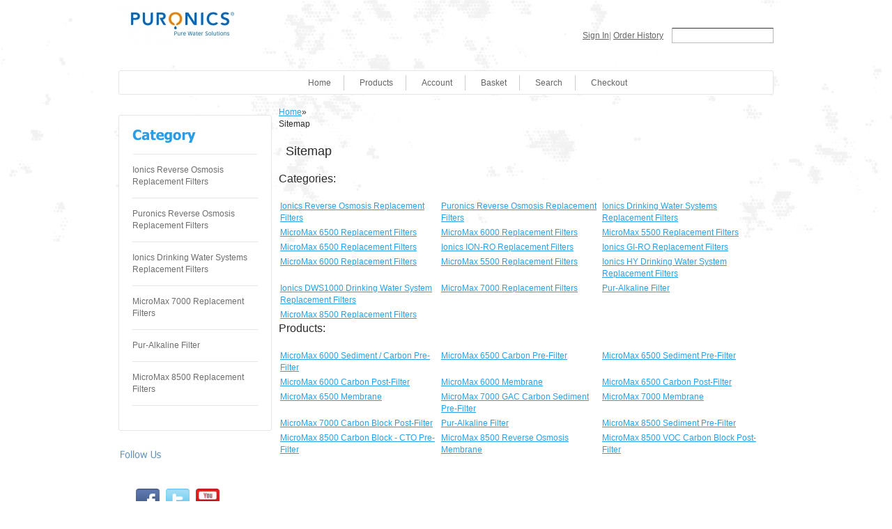

--- FILE ---
content_type: text/html
request_url: https://store.puronics.com/SMAP.html
body_size: 3936
content:
<!DOCTYPE HTML><html><head><title>Puronics Store</title><base href="https://store.puronics.com/mm5/" /><link rel="canonical" href="https://store.puronics.com/SMAP.html" /><link type="text/css" media="all" rel="stylesheet" href="css/00000001/cssui.css?T=5aa4e314" data-resource-group="css_list" data-resource-code="cssui" /><link type="text/css" media="all" rel="stylesheet" href="css/00000001/CLHNewcss.css?T=d3742ab0" data-resource-group="css_list" data-resource-code="CLHNewcss" /><style type="text/css">#logo a { background-image: url("graphics/00000001/New Image_177x69.jpg") }</style><script type="text/javascript">
var json_url = "https:\/\/store.puronics.com\/mm5\/json.mvc\u003F";
var json_nosessionurl = "https:\/\/store.puronics.com\/mm5\/json.mvc\u003F";
var Store_Code = "PS";
</script>
<script type="text/javascript" src="https://store.puronics.com/mm5/clientside.mvc?T=28e92ea1&amp;Filename=ajax.js" integrity="sha512-hBYAAq3Edaymi0ELd4oY1JQXKed1b6ng0Ix9vNMtHrWb3FO0tDeoQ95Y/KM5z3XmxcibnvbVujqgLQn/gKBRhA==" crossorigin="anonymous"></script>
<script type="text/javascript" src="https://store.puronics.com/mm5/clientside.mvc?T=28e92ea1&amp;Filename=runtime_ui.js" integrity="sha512-TF1khnhYrwc0BocQ+D0K42iMurzLF+xVudr2jw0RdcCX5Vh9XQJiTdtNw6kTWMuuONWE3RlQk3mikhP8frJkjw==" crossorigin="anonymous"></script>
<script type="text/javascript" src="https://store.puronics.com/mm5/clientside.mvc?T=28e92ea1&amp;Module_Code=cmp-cssui-searchfield&amp;Filename=runtime.js" integrity="sha512-GT3fQyjPOh3ZvhBeXjc3+okpwb4DpByCirgPrWz6TaihplxQROYh7ilw9bj4wu+hbLgToqAFQuw3SCRJjmGcGQ==" crossorigin="anonymous"></script>
<script type="text/javascript">
var MMSearchField_Search_URL_sep = "https:\/\/store.puronics.com\/SRCH.html\u003FSearch=";
(function( obj, eventType, fn )
{
if ( obj.addEventListener )
{
obj.addEventListener( eventType, fn, false );
}
else if ( obj.attachEvent )
{
obj.attachEvent( 'on' + eventType, fn );
}
})( window, 'mmsearchfield_override', function()
{
MMSearchField.prototype.onMenuAppendHeader = function(){return null;}MMSearchField.prototype.onMenuAppendItem = function( data ){var span;span = newElement( 'span', null, null, null );span.innerHTML = data;return span;}MMSearchField.prototype.onMenuAppendStoreSearch = function( search_value ){var item;item = newElement( 'div', { 'class': 'mm_searchfield_menuitem mm_searchfield_menuitem_storesearch' }, null, null );item.element_text = newTextNode( 'Search store for product "' + search_value + '"', item );return item;}MMSearchField.prototype.onFocus = function( e ) { ; };MMSearchField.prototype.onBlur = function( e ) { ; };
} );
</script>
<script type="text/javascript" src="https://store.puronics.com/mm5/clientside.mvc?T=28e92ea1&Module_Code=mvga&amp;Filename=mvga.js"></script><!-- Google Tag Manager --><script>(function(w,d,s,l,i){w[l]=w[l]||[];w[l].push({'gtm.start':new Date().getTime(),event:'gtm.js'});var f=d.getElementsByTagName(s)[0],j=d.createElement(s),dl=l!='dataLayer'?'&l='+l:'';j.async=true;j.src='https://www.googletagmanager.com/gtm.js?id='+i+dl;f.parentNode.insertBefore(j,f);})(window,document,'script','dataLayer','GTM-5764DSH');</script><!-- End Google Tag Manager --><link type="text/css" media="all" rel="stylesheet" integrity="sha256-lWOXBr8vqpiy3pliCN1FmPIYkHdcr8Y0nc2BRMranrA= sha384-0K5gx4GPe3B0+RaqthenpKbJBAscHbhUuTd+ZmjJoHkRs98Ms3Pm2S4BvJqkmBdh sha512-wrhf+QxqNNvI+O73Y1XxplLd/Bt2GG2kDlyCGfeByKkupyZlAKZKAHXE2TM9/awtFar6eWl+W9hNO6Mz2QrA6Q==" crossorigin="anonymous" href="https://store.puronics.com/mm5/json.mvc?Store_Code=PS&amp;Function=CSSResource_Output&amp;CSSResource_Code=mm-theme-styles&T=cb110e82" data-resource-group="modules" data-resource-code="mm-theme-styles" /></head><body class="SMAP"><div id="site-container"><div id="global-header"><!-- Global site tag (gtag.js) - Google Analytics --><script async src="https://www.googletagmanager.com/gtag/js?id=UA-67647309-8"></script><script>window.dataLayer = window.dataLayer || [];function gtag(){dataLayer.push(arguments);}gtag('js', new Date());gtag('config', 'UA-67647309-8');</script><!-- Google Tag Manager (noscript) --><noscript><iframe src="https://www.googletagmanager.com/ns.html?id=GTM-5764DSH"height="0" width="0" style="display:none;visibility:hidden"></iframe></noscript><!-- End Google Tag Manager (noscript) --><div id="search"><form method="post" action="https://store.puronics.com/mm5/merchant.mvc?Screen=SRCH"><input type="hidden" name="Store_Code" value="PS" /><input type="text" name="Search" id="searchfield" value="" class="textfield" /></form></div><div id="header-links"><a href="https://store.puronics.com/LOGN.html">Sign In</a><span class="grey">|</span><a href="https://store.puronics.com/ORHL.html">Order History</a></div><div id="logo"><a href="http://puronics.com"></div></div><div id="navigation-bar">
<ul>
<li class="navigation-item-off first-child" id="nav-checkout">
<div class="item-left-side"><div class="item-right-side"><a href="https://store.puronics.com/OINF.html">Checkout</a></div></div>
</li>
<li class="navigation-item-off" id="nav-search">
<div class="item-left-side"><div class="item-right-side"><a href="https://store.puronics.com/SRCH.html">Search</a></div></div>
</li>
<li class="navigation-item-off" id="nav-basket">
<div class="item-left-side"><div class="item-right-side"><a href="https://store.puronics.com/BASK.html">Basket</a></div></div>
</li>
<li class="navigation-item-off" id="nav-account">
<div class="item-left-side"><div class="item-right-side">
<a href="https://store.puronics.com/LOGN.html">Account</a>
</div></div>
</li>
<li class="navigation-item-off" id="nav-all-products">
<div class="item-left-side"><div class="item-right-side"><a href="https://store.puronics.com/PLST.html">Products</a></div></div>
</li>
<li class="navigation-item-off" id="nav-storefront">
<div class="item-left-side"><div class="item-right-side"><a href="https://store.puronics.com/SFNT.html">Home</a></div></div>
</li>
</ul></div><table id="content-container"><tr><td id="left-navigation"><div id="category-tree-header"></div><div id="category-tree-top-image"><div id="category-tree-bottom-image"><div id="category-tree"><div class="level-1"><a href="https://store.puronics.com/category/IONROF.html">Ionics Reverse Osmosis Replacement Filters</a></div><div class="level-1"><a href="https://store.puronics.com/category/PUROF.html">Puronics Reverse Osmosis Replacement Filters</a></div><div class="level-1"><a href="https://store.puronics.com/category/IONDW.html">Ionics Drinking Water Systems Replacement Filters</a></div><div class="level-1"><a href="https://store.puronics.com/category/MM70P.html">MicroMax 7000 Replacement Filters</a></div><div class="level-1"><a href="https://store.puronics.com/category/PURALK.html">Pur-Alkaline Filter</a></div><div class="level-1"><a href="https://store.puronics.com/category/MM85P.html">MicroMax 8500 Replacement Filters</a></div></div></div></div><div id="category-tree-footer"><!-- Social Media Icons--><a href="http://www.facebook.com//pages/Puronics-Inc/130041627006594" target="_blank"><img src="/images/facebook.jpg" class="social-icons" title="facebook" alt="facebook"/></a><a href="http://www.twitter.com/@puronics" target="_blank"><img src="/images/twitter.jpg" class="social-icons" title="twitter" alt="twitter"/></a><a href="http://www.youtube.com/user/PuronicsWater" target="_blank"><img src="/images/youtube.jpg" class="social-icons" alt="YouTube" title="YouTube"/></a></div></td><td id="main-content"><div id="page-header"></div><div id="breadcrumbs"><ul><li><a href="https://store.puronics.com/SFNT.html" class="breadcrumb-home">Home</a><span class="breadcrumb-border">&raquo;</span></li><li><span class="current-item">Sitemap</span></li></ul><div class="clear"></div></div><h1>Sitemap</h1><div id="sitemap">
<h2>Categories:</h2>
<div class="clear"></div>
<div class="category">
<div class="padding">
<a href="https://store.puronics.com/category/IONROF.html">Ionics Reverse Osmosis Replacement Filters</a>
</div>
</div>
<div class="category">
<div class="padding">
<a href="https://store.puronics.com/category/PUROF.html">Puronics Reverse Osmosis Replacement Filters</a>
</div>
</div>
<div class="category">
<div class="padding">
<a href="https://store.puronics.com/category/IONDW.html">Ionics Drinking Water Systems Replacement Filters</a>
</div>
</div>
<div class="clear"></div>
<div class="category">
<div class="padding">
<a href="https://store.puronics.com/category/MM65I.html">MicroMax 6500 Replacement Filters</a>
</div>
</div>
<div class="category">
<div class="padding">
<a href="https://store.puronics.com/category/MM60I.html">MicroMax 6000 Replacement Filters</a>
</div>
</div>
<div class="category">
<div class="padding">
<a href="https://store.puronics.com/category/MM55I.html">MicroMax 5500 Replacement Filters</a>
</div>
</div>
<div class="clear"></div>
<div class="category">
<div class="padding">
<a href="https://store.puronics.com/category/MM65P.html">MicroMax 6500 Replacement Filters</a>
</div>
</div>
<div class="category">
<div class="padding">
<a href="https://store.puronics.com/category/IONRO.html">Ionics ION-RO Replacement Filters</a>
</div>
</div>
<div class="category">
<div class="padding">
<a href="https://store.puronics.com/category/GIRO.html">Ionics GI-RO    Replacement Filters</a>
</div>
</div>
<div class="clear"></div>
<div class="category">
<div class="padding">
<a href="https://store.puronics.com/category/MM60P.html">MicroMax 6000 Replacement Filters</a>
</div>
</div>
<div class="category">
<div class="padding">
<a href="https://store.puronics.com/category/MM55P.html">MicroMax 5500 Replacement Filters</a>
</div>
</div>
<div class="category">
<div class="padding">
<a href="https://store.puronics.com/category/HYDW.html">Ionics HY Drinking Water System Replacement Filters</a>
</div>
</div>
<div class="clear"></div>
<div class="category">
<div class="padding">
<a href="https://store.puronics.com/category/DWS1K.html">Ionics DWS1000 Drinking Water System Replacement Filters</a>
</div>
</div>
<div class="category">
<div class="padding">
<a href="https://store.puronics.com/category/MM70P.html">MicroMax 7000 Replacement Filters</a>
</div>
</div>
<div class="category">
<div class="padding">
<a href="https://store.puronics.com/category/PURALK.html">Pur-Alkaline Filter</a>
</div>
</div>
<div class="clear"></div>
<div class="category">
<div class="padding">
<a href="https://store.puronics.com/category/MM85P.html">MicroMax 8500 Replacement Filters</a>
</div>
</div>
<div class="clear"></div>
<h2>Products:</h2>
<div class="clear"></div>
<div class="product">
<div class="padding">
<a href="https://store.puronics.com/product/47-124001PRI.html">MicroMax 6000 Sediment / Carbon Pre-Filter</a>
</div>
</div>
<div class="product">
<div class="padding">
<a href="https://store.puronics.com/product/47-125001PRI.html">MicroMax 6500 Carbon Pre-Filter</a>
</div>
</div>
<div class="product">
<div class="padding">
<a href="https://store.puronics.com/product/47-126001PRI.html">MicroMax 6500 Sediment Pre-Filter</a>
</div>
</div>
<div class="clear"></div>
<div class="product">
<div class="padding">
<a href="https://store.puronics.com/product/47-227001PRI.html">MicroMax 6000 Carbon Post-Filter</a>
</div>
</div>
<div class="product">
<div class="padding">
<a href="https://store.puronics.com/product/66-5706PRI.html">MicroMax 6000 Membrane</a>
</div>
</div>
<div class="product">
<div class="padding">
<a href="https://store.puronics.com/product/47-227001PRI-A.html">MicroMax 6500 Carbon Post-Filter</a>
</div>
</div>
<div class="clear"></div>
<div class="product">
<div class="padding">
<a href="https://store.puronics.com/product/66-5706PRI-A.html">MicroMax 6500 Membrane</a>
</div>
</div>
<div class="product">
<div class="padding">
<a href="https://store.puronics.com/product/W-PN-1017.html">MicroMax 7000 GAC Carbon Sediment Pre-Filter</a>
</div>
</div>
<div class="product">
<div class="padding">
<a href="https://store.puronics.com/product/W-PN-1002.html">MicroMax 7000 Membrane</a>
</div>
</div>
<div class="clear"></div>
<div class="product">
<div class="padding">
<a href="https://store.puronics.com/product/W-PN-1001.html">MicroMax 7000 Carbon Block Post-Filter</a>
</div>
</div>
<div class="product">
<div class="padding">
<a href="https://store.puronics.com/product/W-E-200.html">Pur-Alkaline Filter</a>
</div>
</div>
<div class="product">
<div class="padding">
<a href="https://store.puronics.com/product/W-PN-8001.html">MicroMax 8500 Sediment Pre-Filter</a>
</div>
</div>
<div class="clear"></div>
<div class="product">
<div class="padding">
<a href="https://store.puronics.com/product/W-PN-8002.html">MicroMax 8500 Carbon Block - CTO Pre-Filter</a>
</div>
</div>
<div class="product">
<div class="padding">
<a href="https://store.puronics.com/product/W-PN-8003.html">MicroMax 8500 Reverse Osmosis Membrane</a>
</div>
</div>
<div class="product">
<div class="padding">
<a href="https://store.puronics.com/product/W-PN-8004.html">MicroMax 8500 VOC Carbon Block Post-Filter</a>
</div>
</div>
<div class="clear"></div>
</div><div id="page-footer"></div></td></tr></table><div id="bottom-wrap"></div><div id="global-footer"><h1><center><big><b>Questions? Call 800-339-8780</b></big></center></h1><br/><br/><div id="footer-links"><ul><li class="first-child"><a href="https://store.puronics.com/SFNT.html">Home</a></li><li><a href="https://store.puronics.com/ABUS.html">About Us</a></li><li><a href="https://store.puronics.com/CTUS.html">Contact Us</a></li><li><a href="https://store.puronics.com/SARP.html">Shipping &amp; Returns</a></li><li><a href="https://store.puronics.com/PRPO.html">Privacy Policy</a></li><li><a href="https://store.puronics.com/FAQS.html">FAQs</a></li><li><a href="https://store.puronics.com/PLST.html">All Products</a></li><li id="footer-sitemap-link"><a href="https://store.puronics.com/SMAP.html">Sitemap</a></li></ul></div><div id="miva-link">Ecommerce Shopping Cart Software by <a target="_blank" rel="nofollow" href="http://www.miva.com">Miva</a></div>
<script type="text/javascript">
var Product_Code = '';
var Screen = 'SMAP';
</script>

<script>
(function(i,s,o,g,r,a,m){i['GoogleAnalyticsObject']=r;i[r]=i[r]||function(){
(i[r].q=i[r].q||[]).push(arguments)},i[r].l=1*new Date();a=s.createElement(o),
m=s.getElementsByTagName(o)[0];a.async=1;a.src=g;m.parentNode.insertBefore(a,m)
})(window,document,'script','//www.google-analytics.com/analytics.js','ga');

ga('create', 'UA-67647309-8', 'auto');



ga( 'send', 'pageview', { 'page':'\/SMAP.html' } );


</script></div></div></body></html>

--- FILE ---
content_type: text/plain
request_url: https://www.google-analytics.com/j/collect?v=1&_v=j102&a=1935562254&t=pageview&_s=1&dl=https%3A%2F%2Fstore.puronics.com%2FSMAP.html&dp=%2FSMAP.html&ul=en-us%40posix&dt=Puronics%20Store&sr=1280x720&vp=1280x720&_u=IEBAAEABAAAAACAAI~&jid=1291676902&gjid=359257685&cid=821202876.1768543920&tid=UA-67647309-8&_gid=1143740267.1768543920&_r=1&_slc=1&z=2118586869
body_size: -452
content:
2,cG-LXPTXCHHJE